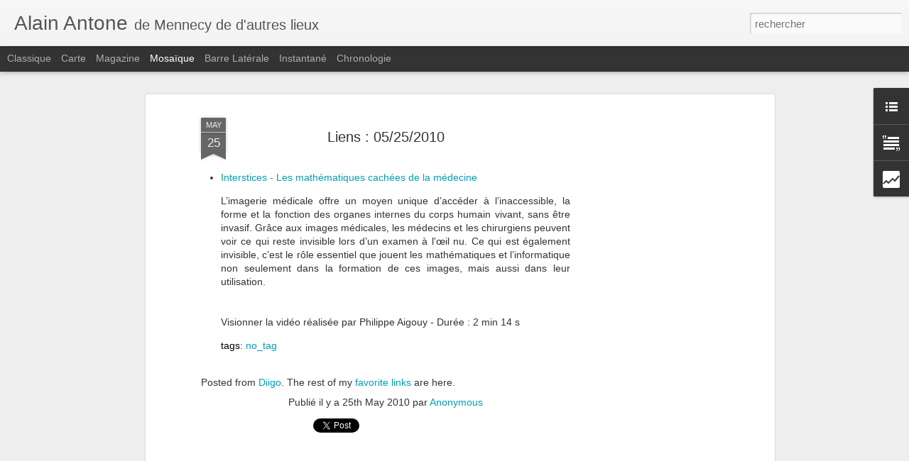

--- FILE ---
content_type: text/html; charset=UTF-8
request_url: https://alain-antone.blogspot.com/b/stats?style=WHITE_TRANSPARENT&timeRange=ALL_TIME&token=APq4FmDB9laAL4tkIsLQLZ_ZJTcVw_8qfrgpV2JEk7fmIh__CR1eOZWGwLfF_jXz4qlFBXQgQxCtZvmtR9wKhfRgo-tQBzCL7g&v=0&action=initial&widgetId=Stats1&responseType=js
body_size: -43
content:
{"total":92893,"sparklineOptions":{"backgroundColor":{"fillOpacity":0.1,"fill":"#ffffff"},"series":[{"areaOpacity":0.3,"color":"#fff"}]},"sparklineData":[[0,68],[1,48],[2,40],[3,35],[4,33],[5,30],[6,50],[7,38],[8,35],[9,30],[10,35],[11,43],[12,23],[13,40],[14,23],[15,78],[16,55],[17,33],[18,90],[19,70],[20,28],[21,25],[22,33],[23,18],[24,40],[25,50],[26,25],[27,25],[28,35],[29,23]],"nextTickMs":3600000}

--- FILE ---
content_type: text/html; charset=UTF-8
request_url: https://alain-antone.blogspot.com/b/stats?style=WHITE_TRANSPARENT&timeRange=ALL_TIME&token=APq4FmAiK8HNPxcyI7C-Xmk0uDNw9yy1RCQ22bRTjzSXNPQwLdGxuUs4hSqNBDxYNncBKMPcrA8bfei2UZBzjvjUwO1ERzeBvA&v=0&action=initial&widgetId=Stats1&responseType=js
body_size: -47
content:
{"total":92893,"sparklineOptions":{"backgroundColor":{"fillOpacity":0.1,"fill":"#ffffff"},"series":[{"areaOpacity":0.3,"color":"#fff"}]},"sparklineData":[[0,68],[1,48],[2,40],[3,35],[4,33],[5,30],[6,50],[7,38],[8,35],[9,30],[10,35],[11,43],[12,23],[13,40],[14,23],[15,78],[16,55],[17,33],[18,90],[19,70],[20,28],[21,25],[22,33],[23,18],[24,40],[25,50],[26,25],[27,25],[28,35],[29,23]],"nextTickMs":3600000}

--- FILE ---
content_type: text/html; charset=utf-8
request_url: https://www.google.com/recaptcha/api2/aframe
body_size: 266
content:
<!DOCTYPE HTML><html><head><meta http-equiv="content-type" content="text/html; charset=UTF-8"></head><body><script nonce="6C_s2JX166EhyPePI4O1ng">/** Anti-fraud and anti-abuse applications only. See google.com/recaptcha */ try{var clients={'sodar':'https://pagead2.googlesyndication.com/pagead/sodar?'};window.addEventListener("message",function(a){try{if(a.source===window.parent){var b=JSON.parse(a.data);var c=clients[b['id']];if(c){var d=document.createElement('img');d.src=c+b['params']+'&rc='+(localStorage.getItem("rc::a")?sessionStorage.getItem("rc::b"):"");window.document.body.appendChild(d);sessionStorage.setItem("rc::e",parseInt(sessionStorage.getItem("rc::e")||0)+1);localStorage.setItem("rc::h",'1770059306187');}}}catch(b){}});window.parent.postMessage("_grecaptcha_ready", "*");}catch(b){}</script></body></html>

--- FILE ---
content_type: text/javascript; charset=UTF-8
request_url: https://alain-antone.blogspot.com/?v=0&action=initial&widgetId=Stats1&responseType=js&xssi_token=AOuZoY4TWTLYM22QkPUw4PXW-RQNCflq_Q%3A1770059302592
body_size: -318
content:
try {
_WidgetManager._HandleControllerResult('Stats1', 'initial',{'title': 'Nombre total de pages vues', 'showGraphicalCounter': true, 'showAnimatedCounter': false, 'showSparkline': true, 'statsUrl': '//alain-antone.blogspot.com/b/stats?style\x3dWHITE_TRANSPARENT\x26timeRange\x3dALL_TIME\x26token\x3dAPq4FmAiK8HNPxcyI7C-Xmk0uDNw9yy1RCQ22bRTjzSXNPQwLdGxuUs4hSqNBDxYNncBKMPcrA8bfei2UZBzjvjUwO1ERzeBvA'});
} catch (e) {
  if (typeof log != 'undefined') {
    log('HandleControllerResult failed: ' + e);
  }
}


--- FILE ---
content_type: text/javascript; charset=UTF-8
request_url: https://alain-antone.blogspot.com/?v=0&action=initial&widgetId=Text1&responseType=js&xssi_token=AOuZoY4TWTLYM22QkPUw4PXW-RQNCflq_Q%3A1770059302592
body_size: -32
content:
try {
_WidgetManager._HandleControllerResult('Text1', 'initial',{'content': '\x3cdiv id\x3d\x22w7e5edea55829b04f6bcf4103fdd81fad\x22\x3e\x3c/div\x3e\x3cscript charset\x3d\x22UTF-8\x22 src\x3d\x22http://www.librarything.com/widget_get.php?userid\x3dvirgile\x26theID\x3dw7e5edea55829b04f6bcf4103fdd81fad\x22 type\x3d\x22text/javascript\x22\x3e\x3c/script\x3e\x3cnoscript\x3e\x3ca href\x3d\x22http://www.librarything.com/profile/virgile\x22\x3eMy Library\x3c/a\x3e at \x3ca href\x3d\x22http://www.librarything.com\x22\x3eLibraryThing\x3c/a\x3e\x3c/noscript\x3e', 'title': ''});
} catch (e) {
  if (typeof log != 'undefined') {
    log('HandleControllerResult failed: ' + e);
  }
}


--- FILE ---
content_type: text/javascript; charset=UTF-8
request_url: https://alain-antone.blogspot.com/?v=0&action=initial&widgetId=Stats1&responseType=js&xssi_token=AOuZoY4TWTLYM22QkPUw4PXW-RQNCflq_Q%3A1770059302592
body_size: 2
content:
try {
_WidgetManager._HandleControllerResult('Stats1', 'initial',{'title': 'Nombre total de pages vues', 'showGraphicalCounter': true, 'showAnimatedCounter': false, 'showSparkline': true, 'statsUrl': '//alain-antone.blogspot.com/b/stats?style\x3dWHITE_TRANSPARENT\x26timeRange\x3dALL_TIME\x26token\x3dAPq4FmDB9laAL4tkIsLQLZ_ZJTcVw_8qfrgpV2JEk7fmIh__CR1eOZWGwLfF_jXz4qlFBXQgQxCtZvmtR9wKhfRgo-tQBzCL7g'});
} catch (e) {
  if (typeof log != 'undefined') {
    log('HandleControllerResult failed: ' + e);
  }
}
